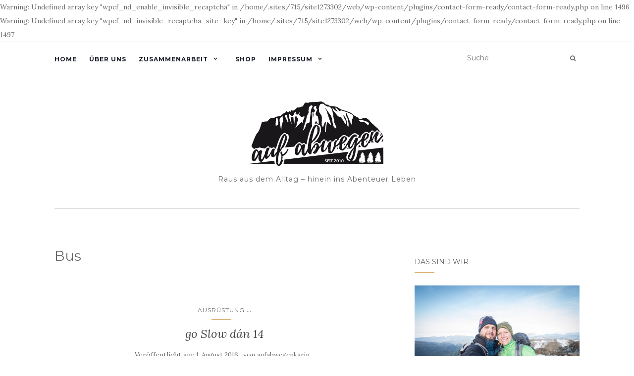

--- FILE ---
content_type: text/html; charset=UTF-8
request_url: http://www.aufabwegen.at/category/bus/page/2/
body_size: 74858
content:
<!doctype html>
	<!--[if !IE]>
	<html class="no-js non-ie" lang="de"> <![endif]-->
	<!--[if IE 7 ]>
	<html class="no-js ie7" lang="de"> <![endif]-->
	<!--[if IE 8 ]>
	<html class="no-js ie8" lang="de"> <![endif]-->
	<!--[if IE 9 ]>
	<html class="no-js ie9" lang="de"> <![endif]-->
	<!--[if gt IE 9]><!-->
<html class="no-js" lang="de"> <!--<![endif]-->
<head>
<meta charset="UTF-8">
<meta name="viewport" content="width=device-width, initial-scale=1">
<link rel="profile" href="http://gmpg.org/xfn/11">
<link rel="pingback" href="http://www.aufabwegen.at/xmlrpc.php">

<title>Bus &#8211; Seite 2 &#8211; aufabwegen</title>
<meta name='robots' content='max-image-preview:large' />
<link rel='dns-prefetch' href='//fonts.googleapis.com' />
<link rel="alternate" type="application/rss+xml" title="aufabwegen &raquo; Feed" href="http://www.aufabwegen.at/feed/" />
<link rel="alternate" type="application/rss+xml" title="aufabwegen &raquo; Kommentar-Feed" href="http://www.aufabwegen.at/comments/feed/" />
<link rel="alternate" type="application/rss+xml" title="aufabwegen &raquo; Bus Kategorie-Feed" href="http://www.aufabwegen.at/category/bus/feed/" />
<style id='wp-img-auto-sizes-contain-inline-css' type='text/css'>
img:is([sizes=auto i],[sizes^="auto," i]){contain-intrinsic-size:3000px 1500px}
/*# sourceURL=wp-img-auto-sizes-contain-inline-css */
</style>
<style id='wp-emoji-styles-inline-css' type='text/css'>

	img.wp-smiley, img.emoji {
		display: inline !important;
		border: none !important;
		box-shadow: none !important;
		height: 1em !important;
		width: 1em !important;
		margin: 0 0.07em !important;
		vertical-align: -0.1em !important;
		background: none !important;
		padding: 0 !important;
	}
/*# sourceURL=wp-emoji-styles-inline-css */
</style>
<style id='wp-block-library-inline-css' type='text/css'>
:root{--wp-block-synced-color:#7a00df;--wp-block-synced-color--rgb:122,0,223;--wp-bound-block-color:var(--wp-block-synced-color);--wp-editor-canvas-background:#ddd;--wp-admin-theme-color:#007cba;--wp-admin-theme-color--rgb:0,124,186;--wp-admin-theme-color-darker-10:#006ba1;--wp-admin-theme-color-darker-10--rgb:0,107,160.5;--wp-admin-theme-color-darker-20:#005a87;--wp-admin-theme-color-darker-20--rgb:0,90,135;--wp-admin-border-width-focus:2px}@media (min-resolution:192dpi){:root{--wp-admin-border-width-focus:1.5px}}.wp-element-button{cursor:pointer}:root .has-very-light-gray-background-color{background-color:#eee}:root .has-very-dark-gray-background-color{background-color:#313131}:root .has-very-light-gray-color{color:#eee}:root .has-very-dark-gray-color{color:#313131}:root .has-vivid-green-cyan-to-vivid-cyan-blue-gradient-background{background:linear-gradient(135deg,#00d084,#0693e3)}:root .has-purple-crush-gradient-background{background:linear-gradient(135deg,#34e2e4,#4721fb 50%,#ab1dfe)}:root .has-hazy-dawn-gradient-background{background:linear-gradient(135deg,#faaca8,#dad0ec)}:root .has-subdued-olive-gradient-background{background:linear-gradient(135deg,#fafae1,#67a671)}:root .has-atomic-cream-gradient-background{background:linear-gradient(135deg,#fdd79a,#004a59)}:root .has-nightshade-gradient-background{background:linear-gradient(135deg,#330968,#31cdcf)}:root .has-midnight-gradient-background{background:linear-gradient(135deg,#020381,#2874fc)}:root{--wp--preset--font-size--normal:16px;--wp--preset--font-size--huge:42px}.has-regular-font-size{font-size:1em}.has-larger-font-size{font-size:2.625em}.has-normal-font-size{font-size:var(--wp--preset--font-size--normal)}.has-huge-font-size{font-size:var(--wp--preset--font-size--huge)}.has-text-align-center{text-align:center}.has-text-align-left{text-align:left}.has-text-align-right{text-align:right}.has-fit-text{white-space:nowrap!important}#end-resizable-editor-section{display:none}.aligncenter{clear:both}.items-justified-left{justify-content:flex-start}.items-justified-center{justify-content:center}.items-justified-right{justify-content:flex-end}.items-justified-space-between{justify-content:space-between}.screen-reader-text{border:0;clip-path:inset(50%);height:1px;margin:-1px;overflow:hidden;padding:0;position:absolute;width:1px;word-wrap:normal!important}.screen-reader-text:focus{background-color:#ddd;clip-path:none;color:#444;display:block;font-size:1em;height:auto;left:5px;line-height:normal;padding:15px 23px 14px;text-decoration:none;top:5px;width:auto;z-index:100000}html :where(.has-border-color){border-style:solid}html :where([style*=border-top-color]){border-top-style:solid}html :where([style*=border-right-color]){border-right-style:solid}html :where([style*=border-bottom-color]){border-bottom-style:solid}html :where([style*=border-left-color]){border-left-style:solid}html :where([style*=border-width]){border-style:solid}html :where([style*=border-top-width]){border-top-style:solid}html :where([style*=border-right-width]){border-right-style:solid}html :where([style*=border-bottom-width]){border-bottom-style:solid}html :where([style*=border-left-width]){border-left-style:solid}html :where(img[class*=wp-image-]){height:auto;max-width:100%}:where(figure){margin:0 0 1em}html :where(.is-position-sticky){--wp-admin--admin-bar--position-offset:var(--wp-admin--admin-bar--height,0px)}@media screen and (max-width:600px){html :where(.is-position-sticky){--wp-admin--admin-bar--position-offset:0px}}

/*# sourceURL=wp-block-library-inline-css */
</style><style id='global-styles-inline-css' type='text/css'>
:root{--wp--preset--aspect-ratio--square: 1;--wp--preset--aspect-ratio--4-3: 4/3;--wp--preset--aspect-ratio--3-4: 3/4;--wp--preset--aspect-ratio--3-2: 3/2;--wp--preset--aspect-ratio--2-3: 2/3;--wp--preset--aspect-ratio--16-9: 16/9;--wp--preset--aspect-ratio--9-16: 9/16;--wp--preset--color--black: #000000;--wp--preset--color--cyan-bluish-gray: #abb8c3;--wp--preset--color--white: #ffffff;--wp--preset--color--pale-pink: #f78da7;--wp--preset--color--vivid-red: #cf2e2e;--wp--preset--color--luminous-vivid-orange: #ff6900;--wp--preset--color--luminous-vivid-amber: #fcb900;--wp--preset--color--light-green-cyan: #7bdcb5;--wp--preset--color--vivid-green-cyan: #00d084;--wp--preset--color--pale-cyan-blue: #8ed1fc;--wp--preset--color--vivid-cyan-blue: #0693e3;--wp--preset--color--vivid-purple: #9b51e0;--wp--preset--gradient--vivid-cyan-blue-to-vivid-purple: linear-gradient(135deg,rgb(6,147,227) 0%,rgb(155,81,224) 100%);--wp--preset--gradient--light-green-cyan-to-vivid-green-cyan: linear-gradient(135deg,rgb(122,220,180) 0%,rgb(0,208,130) 100%);--wp--preset--gradient--luminous-vivid-amber-to-luminous-vivid-orange: linear-gradient(135deg,rgb(252,185,0) 0%,rgb(255,105,0) 100%);--wp--preset--gradient--luminous-vivid-orange-to-vivid-red: linear-gradient(135deg,rgb(255,105,0) 0%,rgb(207,46,46) 100%);--wp--preset--gradient--very-light-gray-to-cyan-bluish-gray: linear-gradient(135deg,rgb(238,238,238) 0%,rgb(169,184,195) 100%);--wp--preset--gradient--cool-to-warm-spectrum: linear-gradient(135deg,rgb(74,234,220) 0%,rgb(151,120,209) 20%,rgb(207,42,186) 40%,rgb(238,44,130) 60%,rgb(251,105,98) 80%,rgb(254,248,76) 100%);--wp--preset--gradient--blush-light-purple: linear-gradient(135deg,rgb(255,206,236) 0%,rgb(152,150,240) 100%);--wp--preset--gradient--blush-bordeaux: linear-gradient(135deg,rgb(254,205,165) 0%,rgb(254,45,45) 50%,rgb(107,0,62) 100%);--wp--preset--gradient--luminous-dusk: linear-gradient(135deg,rgb(255,203,112) 0%,rgb(199,81,192) 50%,rgb(65,88,208) 100%);--wp--preset--gradient--pale-ocean: linear-gradient(135deg,rgb(255,245,203) 0%,rgb(182,227,212) 50%,rgb(51,167,181) 100%);--wp--preset--gradient--electric-grass: linear-gradient(135deg,rgb(202,248,128) 0%,rgb(113,206,126) 100%);--wp--preset--gradient--midnight: linear-gradient(135deg,rgb(2,3,129) 0%,rgb(40,116,252) 100%);--wp--preset--font-size--small: 13px;--wp--preset--font-size--medium: 20px;--wp--preset--font-size--large: 36px;--wp--preset--font-size--x-large: 42px;--wp--preset--spacing--20: 0.44rem;--wp--preset--spacing--30: 0.67rem;--wp--preset--spacing--40: 1rem;--wp--preset--spacing--50: 1.5rem;--wp--preset--spacing--60: 2.25rem;--wp--preset--spacing--70: 3.38rem;--wp--preset--spacing--80: 5.06rem;--wp--preset--shadow--natural: 6px 6px 9px rgba(0, 0, 0, 0.2);--wp--preset--shadow--deep: 12px 12px 50px rgba(0, 0, 0, 0.4);--wp--preset--shadow--sharp: 6px 6px 0px rgba(0, 0, 0, 0.2);--wp--preset--shadow--outlined: 6px 6px 0px -3px rgb(255, 255, 255), 6px 6px rgb(0, 0, 0);--wp--preset--shadow--crisp: 6px 6px 0px rgb(0, 0, 0);}:where(.is-layout-flex){gap: 0.5em;}:where(.is-layout-grid){gap: 0.5em;}body .is-layout-flex{display: flex;}.is-layout-flex{flex-wrap: wrap;align-items: center;}.is-layout-flex > :is(*, div){margin: 0;}body .is-layout-grid{display: grid;}.is-layout-grid > :is(*, div){margin: 0;}:where(.wp-block-columns.is-layout-flex){gap: 2em;}:where(.wp-block-columns.is-layout-grid){gap: 2em;}:where(.wp-block-post-template.is-layout-flex){gap: 1.25em;}:where(.wp-block-post-template.is-layout-grid){gap: 1.25em;}.has-black-color{color: var(--wp--preset--color--black) !important;}.has-cyan-bluish-gray-color{color: var(--wp--preset--color--cyan-bluish-gray) !important;}.has-white-color{color: var(--wp--preset--color--white) !important;}.has-pale-pink-color{color: var(--wp--preset--color--pale-pink) !important;}.has-vivid-red-color{color: var(--wp--preset--color--vivid-red) !important;}.has-luminous-vivid-orange-color{color: var(--wp--preset--color--luminous-vivid-orange) !important;}.has-luminous-vivid-amber-color{color: var(--wp--preset--color--luminous-vivid-amber) !important;}.has-light-green-cyan-color{color: var(--wp--preset--color--light-green-cyan) !important;}.has-vivid-green-cyan-color{color: var(--wp--preset--color--vivid-green-cyan) !important;}.has-pale-cyan-blue-color{color: var(--wp--preset--color--pale-cyan-blue) !important;}.has-vivid-cyan-blue-color{color: var(--wp--preset--color--vivid-cyan-blue) !important;}.has-vivid-purple-color{color: var(--wp--preset--color--vivid-purple) !important;}.has-black-background-color{background-color: var(--wp--preset--color--black) !important;}.has-cyan-bluish-gray-background-color{background-color: var(--wp--preset--color--cyan-bluish-gray) !important;}.has-white-background-color{background-color: var(--wp--preset--color--white) !important;}.has-pale-pink-background-color{background-color: var(--wp--preset--color--pale-pink) !important;}.has-vivid-red-background-color{background-color: var(--wp--preset--color--vivid-red) !important;}.has-luminous-vivid-orange-background-color{background-color: var(--wp--preset--color--luminous-vivid-orange) !important;}.has-luminous-vivid-amber-background-color{background-color: var(--wp--preset--color--luminous-vivid-amber) !important;}.has-light-green-cyan-background-color{background-color: var(--wp--preset--color--light-green-cyan) !important;}.has-vivid-green-cyan-background-color{background-color: var(--wp--preset--color--vivid-green-cyan) !important;}.has-pale-cyan-blue-background-color{background-color: var(--wp--preset--color--pale-cyan-blue) !important;}.has-vivid-cyan-blue-background-color{background-color: var(--wp--preset--color--vivid-cyan-blue) !important;}.has-vivid-purple-background-color{background-color: var(--wp--preset--color--vivid-purple) !important;}.has-black-border-color{border-color: var(--wp--preset--color--black) !important;}.has-cyan-bluish-gray-border-color{border-color: var(--wp--preset--color--cyan-bluish-gray) !important;}.has-white-border-color{border-color: var(--wp--preset--color--white) !important;}.has-pale-pink-border-color{border-color: var(--wp--preset--color--pale-pink) !important;}.has-vivid-red-border-color{border-color: var(--wp--preset--color--vivid-red) !important;}.has-luminous-vivid-orange-border-color{border-color: var(--wp--preset--color--luminous-vivid-orange) !important;}.has-luminous-vivid-amber-border-color{border-color: var(--wp--preset--color--luminous-vivid-amber) !important;}.has-light-green-cyan-border-color{border-color: var(--wp--preset--color--light-green-cyan) !important;}.has-vivid-green-cyan-border-color{border-color: var(--wp--preset--color--vivid-green-cyan) !important;}.has-pale-cyan-blue-border-color{border-color: var(--wp--preset--color--pale-cyan-blue) !important;}.has-vivid-cyan-blue-border-color{border-color: var(--wp--preset--color--vivid-cyan-blue) !important;}.has-vivid-purple-border-color{border-color: var(--wp--preset--color--vivid-purple) !important;}.has-vivid-cyan-blue-to-vivid-purple-gradient-background{background: var(--wp--preset--gradient--vivid-cyan-blue-to-vivid-purple) !important;}.has-light-green-cyan-to-vivid-green-cyan-gradient-background{background: var(--wp--preset--gradient--light-green-cyan-to-vivid-green-cyan) !important;}.has-luminous-vivid-amber-to-luminous-vivid-orange-gradient-background{background: var(--wp--preset--gradient--luminous-vivid-amber-to-luminous-vivid-orange) !important;}.has-luminous-vivid-orange-to-vivid-red-gradient-background{background: var(--wp--preset--gradient--luminous-vivid-orange-to-vivid-red) !important;}.has-very-light-gray-to-cyan-bluish-gray-gradient-background{background: var(--wp--preset--gradient--very-light-gray-to-cyan-bluish-gray) !important;}.has-cool-to-warm-spectrum-gradient-background{background: var(--wp--preset--gradient--cool-to-warm-spectrum) !important;}.has-blush-light-purple-gradient-background{background: var(--wp--preset--gradient--blush-light-purple) !important;}.has-blush-bordeaux-gradient-background{background: var(--wp--preset--gradient--blush-bordeaux) !important;}.has-luminous-dusk-gradient-background{background: var(--wp--preset--gradient--luminous-dusk) !important;}.has-pale-ocean-gradient-background{background: var(--wp--preset--gradient--pale-ocean) !important;}.has-electric-grass-gradient-background{background: var(--wp--preset--gradient--electric-grass) !important;}.has-midnight-gradient-background{background: var(--wp--preset--gradient--midnight) !important;}.has-small-font-size{font-size: var(--wp--preset--font-size--small) !important;}.has-medium-font-size{font-size: var(--wp--preset--font-size--medium) !important;}.has-large-font-size{font-size: var(--wp--preset--font-size--large) !important;}.has-x-large-font-size{font-size: var(--wp--preset--font-size--x-large) !important;}
/*# sourceURL=global-styles-inline-css */
</style>

<style id='classic-theme-styles-inline-css' type='text/css'>
/*! This file is auto-generated */
.wp-block-button__link{color:#fff;background-color:#32373c;border-radius:9999px;box-shadow:none;text-decoration:none;padding:calc(.667em + 2px) calc(1.333em + 2px);font-size:1.125em}.wp-block-file__button{background:#32373c;color:#fff;text-decoration:none}
/*# sourceURL=/wp-includes/css/classic-themes.min.css */
</style>
<link rel='stylesheet' id='foobox-free-min-css' href='http://www.aufabwegen.at/wp-content/plugins/foobox-image-lightbox/free/css/foobox.free.min.css?ver=2.7.16' type='text/css' media='all' />
<link rel='stylesheet' id='flowplayer-css-css' href='http://www.aufabwegen.at/wp-content/plugins/flowplayer6-video-player/lib/skin/skin.css?ver=6.9' type='text/css' media='all' />
<link rel='stylesheet' id='woocommerce-layout-css' href='http://www.aufabwegen.at/wp-content/plugins/woocommerce/assets/css/woocommerce-layout.css?ver=4.8.0' type='text/css' media='all' />
<link rel='stylesheet' id='woocommerce-smallscreen-css' href='http://www.aufabwegen.at/wp-content/plugins/woocommerce/assets/css/woocommerce-smallscreen.css?ver=4.8.0' type='text/css' media='only screen and (max-width: 768px)' />
<link rel='stylesheet' id='woocommerce-general-css' href='http://www.aufabwegen.at/wp-content/plugins/woocommerce/assets/css/woocommerce.css?ver=4.8.0' type='text/css' media='all' />
<style id='woocommerce-inline-inline-css' type='text/css'>
.woocommerce form .form-row .required { visibility: visible; }
/*# sourceURL=woocommerce-inline-inline-css */
</style>
<link rel='stylesheet' id='wc-gateway-ppec-frontend-css' href='http://www.aufabwegen.at/wp-content/plugins/woocommerce-gateway-paypal-express-checkout/assets/css/wc-gateway-ppec-frontend.css?ver=2.1.1' type='text/css' media='all' />
<link rel='stylesheet' id='activello-bootstrap-css' href='http://www.aufabwegen.at/wp-content/themes/activello/assets/css/bootstrap.min.css?ver=6.9' type='text/css' media='all' />
<link rel='stylesheet' id='activello-icons-css' href='http://www.aufabwegen.at/wp-content/themes/activello/assets/css/font-awesome.min.css?ver=6.9' type='text/css' media='all' />
<link crossorigin="anonymous" rel='stylesheet' id='activello-fonts-css' href='//fonts.googleapis.com/css?family=Lora%3A400%2C400italic%2C700%2C700italic%7CMontserrat%3A400%2C700%7CMaven+Pro%3A400%2C700&#038;ver=6.9' type='text/css' media='all' />
<link rel='stylesheet' id='activello-style-css' href='http://www.aufabwegen.at/wp-content/themes/activello/style.css?ver=6.9' type='text/css' media='all' />
<script type="text/javascript" src="http://www.aufabwegen.at/wp-includes/js/jquery/jquery.min.js?ver=3.7.1" id="jquery-core-js"></script>
<script type="text/javascript" src="http://www.aufabwegen.at/wp-includes/js/jquery/jquery-migrate.min.js?ver=3.4.1" id="jquery-migrate-js"></script>
<script type="text/javascript" src="http://www.aufabwegen.at/wp-content/plugins/flowplayer6-video-player/lib/flowplayer.min.js?ver=6.9" id="flowplayer-js-js"></script>
<script type="text/javascript" src="http://www.aufabwegen.at/wp-content/themes/activello/assets/js/vendor/modernizr.min.js?ver=6.9" id="activello-modernizr-js"></script>
<script type="text/javascript" src="http://www.aufabwegen.at/wp-content/themes/activello/assets/js/vendor/bootstrap.min.js?ver=6.9" id="activello-bootstrapjs-js"></script>
<script type="text/javascript" src="http://www.aufabwegen.at/wp-content/themes/activello/assets/js/functions.min.js?ver=6.9" id="activello-functions-js"></script>
<script type="text/javascript" id="foobox-free-min-js-before">
/* <![CDATA[ */
/* Run FooBox FREE (v2.7.16) */
var FOOBOX = window.FOOBOX = {
	ready: true,
	disableOthers: false,
	o: {wordpress: { enabled: true }, fitToScreen:true, countMessage:'image %index of %total', excludes:'.fbx-link,.nofoobox,.nolightbox,a[href*="pinterest.com/pin/create/button/"]', affiliate : { enabled: false }, error: "Could not load the item"},
	selectors: [
		".foogallery-container.foogallery-lightbox-foobox", ".foogallery-container.foogallery-lightbox-foobox-free", ".gallery", ".wp-block-gallery", ".wp-caption", ".wp-block-image", "a:has(img[class*=wp-image-])", ".post a:has(img[class*=wp-image-])", ".foobox"
	],
	pre: function( $ ){
		// Custom JavaScript (Pre)
		
	},
	post: function( $ ){
		// Custom JavaScript (Post)
		
		// Custom Captions Code
		
	},
	custom: function( $ ){
		// Custom Extra JS
		
	}
};
//# sourceURL=foobox-free-min-js-before
/* ]]> */
</script>
<script type="text/javascript" src="http://www.aufabwegen.at/wp-content/plugins/foobox-image-lightbox/free/js/foobox.free.min.js?ver=2.7.16" id="foobox-free-min-js"></script>
<link rel="EditURI" type="application/rsd+xml" title="RSD" href="http://www.aufabwegen.at/xmlrpc.php?rsd" />
<meta name="generator" content="WordPress 6.9" />
<meta name="generator" content="WooCommerce 4.8.0" />

Warning: Undefined array key "wpcf_nd_enable_invisible_recaptcha" in /home/.sites/715/site1273302/web/wp-content/plugins/contact-form-ready/contact-form-ready.php on line 1496

Warning: Undefined array key "wpcf_nd_invisible_recaptcha_site_key" in /home/.sites/715/site1273302/web/wp-content/plugins/contact-form-ready/contact-form-ready.php on line 1497
<!-- This content is generated with the Flowplayer Video Player plugin --><script>flowplayer.conf.embed = false;flowplayer.conf.keyboard = false;</script><!-- Flowplayer Video Player plugin --><style type="text/css">a:hover, a:focus, article.post .post-categories a:hover, article.post .post-categories a:focus, .entry-title a:hover, .entry-title a:focus, .entry-meta a:hover, .entry-meta a:focus, .entry-footer a:hover, .entry-footer a:focus, .read-more a:hover, .read-more a:focus, .social-icons a:hover, .social-icons a:focus, .flex-caption .post-categories a:hover, .flex-caption .post-categories a:focus, .flex-caption .read-more a:hover, .flex-caption .read-more a:focus, .flex-caption h2:hover, .flex-caption h2:focus-within, .comment-meta.commentmetadata a:hover, .comment-meta.commentmetadata a:focus, .post-inner-content .cat-item a:hover, .post-inner-content .cat-item a:focus, .navbar-default .navbar-nav > .active > a, .navbar-default .navbar-nav > .active > a:hover, .navbar-default .navbar-nav > .active > a:focus, .navbar-default .navbar-nav > li > a:hover, .navbar-default .navbar-nav > li > a:focus, .navbar-default .navbar-nav > .open > a, .navbar-default .navbar-nav > .open > a:hover, blockquote:before, .navbar-default .navbar-nav > .open > a:focus, .cat-title a, .single .entry-content a, .site-info a:hover, .site-info a:focus {color:#ddb67c}article.post .post-categories:after, .post-inner-content .cat-item:after, #secondary .widget-title:after, .dropdown-menu>.active>a, .dropdown-menu>.active>a:hover, .dropdown-menu>.active>a:focus {background:#ddb67c}.label-default[href]:hover, .label-default[href]:focus, .btn-default:hover, .btn-default:focus, .btn-default:active, .btn-default.active, #image-navigation .nav-previous a:hover, #image-navigation .nav-previous a:focus, #image-navigation .nav-next a:hover, #image-navigation .nav-next a:focus, .woocommerce #respond input#submit:hover, .woocommerce #respond input#submit:focus, .woocommerce a.button:hover, .woocommerce a.button:focus, .woocommerce button.button:hover, .woocommerce button.button:focus, .woocommerce input.button:hover, .woocommerce input.button:focus, .woocommerce #respond input#submit.alt:hover, .woocommerce #respond input#submit.alt:focus, .woocommerce a.button.alt:hover, .woocommerce a.button.alt:focus, .woocommerce button.button.alt:hover, .woocommerce button.button.alt:focus, .woocommerce input.button.alt:hover, .woocommerce input.button.alt:focus, .input-group-btn:last-child>.btn:hover, .input-group-btn:last-child>.btn:focus, .scroll-to-top:hover, .scroll-to-top:focus, button, html input[type=button]:hover, html input[type=button]:focus, input[type=reset]:hover, input[type=reset]:focus, .comment-list li .comment-body:after, .page-links a:hover span, .page-links a:focus span, .page-links span, input[type=submit]:hover, input[type=submit]:focus, .comment-form #submit:hover, .comment-form #submit:focus, .tagcloud a:hover, .tagcloud a:focus, .single .entry-content a:hover, .single .entry-content a:focus, .navbar-default .navbar-nav .open .dropdown-menu > li > a:hover, .dropdown-menu> li> a:hover, .dropdown-menu> li> a:focus, .navbar-default .navbar-nav .open .dropdown-menu > li > a:focus {background-color:#ddb67c; }input[type="text"]:focus, input[type="email"]:focus, input[type="tel"]:focus, input[type="url"]:focus, input[type="password"]:focus, input[type="search"]:focus, textarea:focus { outline-color: #ddb67c; }</style>	<style type="text/css">
		#social li{
			display: inline-block;
		}
		#social li,
		#social ul {
			border: 0!important;
			list-style: none;
			padding-left: 0;
			text-align: center;
		}
		#social li a[href*="twitter.com"] .fa:before,
		.fa-twitter:before {
			content: "\f099"
		}
		#social li a[href*="facebook.com"] .fa:before,
		.fa-facebook-f:before,
		.fa-facebook:before {
			content: "\f09a"
		}
		#social li a[href*="github.com"] .fa:before,
		.fa-github:before {
			content: "\f09b"
		}
		#social li a[href*="/feed"] .fa:before,
		.fa-rss:before {
			content: "\f09e"
		}
		#social li a[href*="pinterest.com"] .fa:before,
		.fa-pinterest:before {
			content: "\f0d2"
		}
		#social li a[href*="plus.google.com"] .fa:before,
		.fa-google-plus:before {
			content: "\f0d5"
		}
		#social li a[href*="linkedin.com"] .fa:before,
		.fa-linkedin:before {
			content: "\f0e1"
		}
		#social li a[href*="youtube.com"] .fa:before,
		.fa-youtube:before {
			content: "\f167"
		}
		#social li a[href*="instagram.com"] .fa:before,
		.fa-instagram:before {
			content: "\f16d"
		}
		#social li a[href*="flickr.com"] .fa:before,
		.fa-flickr:before {
			content: "\f16e"
		}
		#social li a[href*="tumblr.com"] .fa:before,
		.fa-tumblr:before {
			content: "\f173"
		}
		#social li a[href*="dribbble.com"] .fa:before,
		.fa-dribbble:before {
			content: "\f17d"
		}
		#social li a[href*="skype.com"] .fa:before,
		.fa-skype:before {
			content: "\f17e"
		}
		#social li a[href*="foursquare.com"] .fa:before,
		.fa-foursquare:before {
			content: "\f180"
		}
		#social li a[href*="vimeo.com"] .fa:before,
		.fa-vimeo-square:before {
			content: "\f194"
		}
		#social li a[href*="weheartit.com"] .fa:before,
		.fa-heart:before {
			content: "\f004"
		}
		#social li a[href*="spotify.com"] .fa:before,
		.fa-spotify:before {
			content: "\f1bc"
		}
		#social li a[href*="soundcloud.com"] .fa:before,
		.fa-soundcloud:before {
			content: "\f1be"
		}
	</style>	<noscript><style>.woocommerce-product-gallery{ opacity: 1 !important; }</style></noscript>
	<script type="text/javascript" src="http://www.aufabwegen.at/wp-content/plugins/si-captcha-for-wordpress/captcha/si_captcha.js?ver=1768889636"></script>
<!-- begin SI CAPTCHA Anti-Spam - login/register form style -->
<style type="text/css">
.si_captcha_small { width:175px; height:45px; padding-top:10px; padding-bottom:10px; }
.si_captcha_large { width:250px; height:60px; padding-top:10px; padding-bottom:10px; }
img#si_image_com { border-style:none; margin:0; padding-right:5px; float:left; }
img#si_image_reg { border-style:none; margin:0; padding-right:5px; float:left; }
img#si_image_log { border-style:none; margin:0; padding-right:5px; float:left; }
img#si_image_side_login { border-style:none; margin:0; padding-right:5px; float:left; }
img#si_image_checkout { border-style:none; margin:0; padding-right:5px; float:left; }
img#si_image_jetpack { border-style:none; margin:0; padding-right:5px; float:left; }
img#si_image_bbpress_topic { border-style:none; margin:0; padding-right:5px; float:left; }
.si_captcha_refresh { border-style:none; margin:0; vertical-align:bottom; }
div#si_captcha_input { display:block; padding-top:15px; padding-bottom:5px; }
label#si_captcha_code_label { margin:0; }
input#si_captcha_code_input { width:65px; }
p#si_captcha_code_p { clear: left; padding-top:10px; }
.si-captcha-jetpack-error { color:#DC3232; }
</style>
<!-- end SI CAPTCHA Anti-Spam - login/register form style -->
<!-- Es ist keine amphtml-Version verfügbar für diese URL. --><link rel="icon" href="http://www.aufabwegen.at/wp-content/uploads/2017/02/Logo_aufabwegen_facebook-150x150.jpg" sizes="32x32" />
<link rel="icon" href="http://www.aufabwegen.at/wp-content/uploads/2017/02/Logo_aufabwegen_facebook-300x300.jpg" sizes="192x192" />
<link rel="apple-touch-icon" href="http://www.aufabwegen.at/wp-content/uploads/2017/02/Logo_aufabwegen_facebook-300x300.jpg" />
<meta name="msapplication-TileImage" content="http://www.aufabwegen.at/wp-content/uploads/2017/02/Logo_aufabwegen_facebook-300x300.jpg" />

<link rel='stylesheet' id='cfr-jquery-ui-css' href='//code.jquery.com/ui/1.12.1/themes/base/jquery-ui.css?ver=6.9' type='text/css' media='all' />
</head>

<body class="archive paged category category-bus category-17 wp-custom-logo paged-2 category-paged-2 wp-theme-activello theme-activello woocommerce-no-js group-blog has-sidebar-right">
<div id="page" class="hfeed site">

	<header id="masthead" class="site-header" role="banner">
		<nav class="navbar navbar-default" role="navigation">
			<div class="container">
				<div class="row">
					<div class="site-navigation-inner col-sm-12">
						<div class="navbar-header">
							<button type="button" class="btn navbar-toggle" data-toggle="collapse" data-target=".navbar-ex1-collapse">
								<span class="sr-only">Navigation ein-/ausschalten</span>
								<span class="icon-bar"></span>
								<span class="icon-bar"></span>
								<span class="icon-bar"></span>
							</button>
						</div>
						<div class="collapse navbar-collapse navbar-ex1-collapse"><ul id="menu-aufabwegen" class="nav navbar-nav"><li id="menu-item-2877" class="menu-item menu-item-type-custom menu-item-object-custom menu-item-home menu-item-2877"><a title="Home" href="http://www.aufabwegen.at">Home</a></li>
<li id="menu-item-2870" class="menu-item menu-item-type-post_type menu-item-object-page menu-item-2870"><a title="Über uns" href="http://www.aufabwegen.at/ueber-uns/">Über uns</a></li>
<li id="menu-item-4470" class="menu-item menu-item-type-custom menu-item-object-custom menu-item-has-children menu-item-4470"><a title="Zusammenarbeit">Zusammenarbeit </a><span class="activello-dropdown"></span>
<ul role="menu" class=" dropdown-menu">
	<li id="menu-item-4459" class="menu-item menu-item-type-post_type menu-item-object-page menu-item-4459"><a title="Partner" href="http://www.aufabwegen.at/partner/">Partner</a></li>
	<li id="menu-item-4463" class="menu-item menu-item-type-post_type menu-item-object-page menu-item-4463"><a title="let´s work together" href="http://www.aufabwegen.at/lets-work-together/">let´s work together</a></li>
	<li id="menu-item-2871" class="menu-item menu-item-type-post_type menu-item-object-page menu-item-2871"><a title="Kontakt" href="http://www.aufabwegen.at/kontakt/">Kontakt</a></li>
</ul>
</li>
<li id="menu-item-5234" class="menu-item menu-item-type-post_type menu-item-object-page menu-item-5234"><a title="Shop" href="http://www.aufabwegen.at/shop/">Shop</a></li>
<li id="menu-item-4064" class="menu-item menu-item-type-post_type menu-item-object-page menu-item-has-children menu-item-4064"><a title="Impressum" href="http://www.aufabwegen.at/impressum/">Impressum </a><span class="activello-dropdown"></span>
<ul role="menu" class=" dropdown-menu">
	<li id="menu-item-5059" class="menu-item menu-item-type-post_type menu-item-object-page menu-item-privacy-policy menu-item-5059"><a title="Datenschutzerklärung" href="http://www.aufabwegen.at/datenschutzerklaerung/">Datenschutzerklärung</a></li>
</ul>
</li>
</ul></div>
						<div class="nav-search"><form action="http://www.aufabwegen.at/" method="get"><input type="text" name="s" value="" placeholder="Suche"><button type="submit" class="header-search-icon" name="submit" id="searchsubmit" value="Suche"><i class="fa fa-search"></i></button></form>							
						</div>
					</div>
				</div>
			</div>
		</nav><!-- .site-navigation -->

		
		<div class="container">
			<div id="logo">
				<span class="site-name">
									<a href="http://www.aufabwegen.at/" class="custom-logo-link" rel="home"><img width="271" height="133" src="http://www.aufabwegen.at/wp-content/uploads/2017/02/Logo_aufabwegen_Wasserzeichen.png" class="custom-logo" alt="aufabwegen" decoding="async" /></a>
									</span><!-- end of .site-name -->

									<div class="tagline">Raus aus dem Alltag &#8211; hinein ins Abenteuer Leben</div>
							</div><!-- end of #logo -->

						<div id="line"></div>
					</div>

	</header><!-- #masthead -->


	<div id="content" class="site-content">

		<div class="top-section">
					</div>

		<div class="container main-content-area">

									
			<div class="row">
				<div class="main-content-inner col-sm-12 col-md-8 side-right">

	<section id="primary" class="content-area">
		<main id="main" class="site-main" role="main">

		
			<header class="page-header">
				<h1 class="page-title">
					Bus				</h1>
							</header><!-- .page-header -->

						
				
<article id="post-2089" class="post-2089 post type-post status-publish format-standard has-post-thumbnail hentry category-ausruestung category-bike category-bus category-lifestyle">
	<div class="blog-item-wrap">
		<div class="post-inner-content">
			<header class="entry-header page-header">
				<div class="activello-categories"><ul class="single-category">	<li class="cat-item cat-item-14"><a href="http://www.aufabwegen.at/category/ausruestung/">Ausrüstung</a>
</li>
<li class="show-more-categories">...<ul class="subcategories">	<li class="cat-item cat-item-15"><a href="http://www.aufabwegen.at/category/bike/">Bike</a>
</li>
	<li class="cat-item cat-item-17 current-cat"><a aria-current="page" href="http://www.aufabwegen.at/category/bus/">Bus</a>
</li>
	<li class="cat-item cat-item-19"><a href="http://www.aufabwegen.at/category/lifestyle/">Lifestyle</a>
</li>
</ul><li></ul></div>				<h2 class="entry-title"><a href="http://www.aufabwegen.at/go-slow-dan-14/" rel="bookmark">go Slow dán 14</a></h2>

								<div class="entry-meta">
					<span class="posted-on">Ver&ouml;ffentlicht am: <a href="http://www.aufabwegen.at/go-slow-dan-14/" rel="bookmark"><time class="entry-date published" datetime="2016-08-01T21:04:34+02:00">1. August 2016</time><time class="updated" datetime="2017-02-12T19:09:09+01:00">12. Februar 2017</time></a></span>von <span class="author vcard"><a class="url fn n" href="http://www.aufabwegen.at/author/aufabwegenkarin/">aufabwegenkarin</a></span>
					
				</div><!-- .entry-meta -->
							</header><!-- .entry-header -->

			<a href="http://www.aufabwegen.at/go-slow-dan-14/" title="go Slow dán 14" >
				<img width="503" height="335" src="http://www.aufabwegen.at/wp-content/uploads/2016/08/dsf1927.jpg" class="single-featured wp-post-image" alt="" decoding="async" fetchpriority="high" srcset="http://www.aufabwegen.at/wp-content/uploads/2016/08/dsf1927.jpg 1800w, http://www.aufabwegen.at/wp-content/uploads/2016/08/dsf1927-300x200.jpg 300w, http://www.aufabwegen.at/wp-content/uploads/2016/08/dsf1927-768x512.jpg 768w, http://www.aufabwegen.at/wp-content/uploads/2016/08/dsf1927-1024x683.jpg 1024w, http://www.aufabwegen.at/wp-content/uploads/2016/08/dsf1927-330x220.jpg 330w" sizes="(max-width: 503px) 100vw, 503px" />			</a>

						<div class="entry-content">

				<p>Ein zauberhaftes Gipfelglühen entschädigte für den heute großteils wolkenverhangenen und regnerischen Tag. Wenn sich die Sonne dann doch noch kurz durch das Grau durchquetscht und die altvorderen Berge zum Strahlen bringt, ist das einfach sagenhaft.</p>

				
								<div class="read-more">
					<a href="http://www.aufabwegen.at/go-slow-dan-14/" title="go Slow dán 14">Weiterlesen</a>
				</div>
				
									<div class="entry-footer">
						<span class="comments-link"><a href="http://www.aufabwegen.at/go-slow-dan-14/#respond">Noch keine Kommentare</a></span>
					</div><!-- .entry-footer -->
							</div><!-- .entry-content -->
					</div>
	</div>
</article><!-- #post-## -->

			
				
<article id="post-2073" class="post-2073 post type-post status-publish format-standard has-post-thumbnail hentry category-bike category-bus category-lifestyle category-reisen">
	<div class="blog-item-wrap">
		<div class="post-inner-content">
			<header class="entry-header page-header">
				<div class="activello-categories"><ul class="single-category">	<li class="cat-item cat-item-15"><a href="http://www.aufabwegen.at/category/bike/">Bike</a>
</li>
<li class="show-more-categories">...<ul class="subcategories">	<li class="cat-item cat-item-17 current-cat"><a aria-current="page" href="http://www.aufabwegen.at/category/bus/">Bus</a>
</li>
	<li class="cat-item cat-item-19"><a href="http://www.aufabwegen.at/category/lifestyle/">Lifestyle</a>
</li>
	<li class="cat-item cat-item-21"><a href="http://www.aufabwegen.at/category/reisen/">Reisen</a>
</li>
</ul><li></ul></div>				<h2 class="entry-title"><a href="http://www.aufabwegen.at/go-slow-dan-1213/" rel="bookmark">go Slow dán 12/13</a></h2>

								<div class="entry-meta">
					<span class="posted-on">Ver&ouml;ffentlicht am: <a href="http://www.aufabwegen.at/go-slow-dan-1213/" rel="bookmark"><time class="entry-date published" datetime="2016-07-31T20:05:00+02:00">31. Juli 2016</time><time class="updated" datetime="2017-02-12T19:09:39+01:00">12. Februar 2017</time></a></span>von <span class="author vcard"><a class="url fn n" href="http://www.aufabwegen.at/author/aufabwegenkarin/">aufabwegenkarin</a></span>
					
				</div><!-- .entry-meta -->
							</header><!-- .entry-header -->

			<a href="http://www.aufabwegen.at/go-slow-dan-1213/" title="go Slow dán 12/13" >
				<img width="503" height="335" src="http://www.aufabwegen.at/wp-content/uploads/2016/07/dsf1820.jpg" class="single-featured wp-post-image" alt="" decoding="async" srcset="http://www.aufabwegen.at/wp-content/uploads/2016/07/dsf1820.jpg 1800w, http://www.aufabwegen.at/wp-content/uploads/2016/07/dsf1820-300x200.jpg 300w, http://www.aufabwegen.at/wp-content/uploads/2016/07/dsf1820-768x512.jpg 768w, http://www.aufabwegen.at/wp-content/uploads/2016/07/dsf1820-1024x683.jpg 1024w, http://www.aufabwegen.at/wp-content/uploads/2016/07/dsf1820-330x220.jpg 330w" sizes="(max-width: 503px) 100vw, 503px" />			</a>

						<div class="entry-content">

				<p>Manchmal sind Pläne da, um verworfen zu werden. So spielt eben das Leben, auch in unserem Fall. Wir folgen nun seit mehr als zehn Tagen dem Lauf der Soca Richtung Süden. Nach Kobarid war unser nächster Halt Tolmin. Hier mussten wir feststellen, dass wir nicht Richtig sind. Nicht in diese Gegend passen. Das Wilde der [&hellip;]</p>

				
								<div class="read-more">
					<a href="http://www.aufabwegen.at/go-slow-dan-1213/" title="go Slow dán 12/13">Weiterlesen</a>
				</div>
				
									<div class="entry-footer">
						<span class="comments-link"><a href="http://www.aufabwegen.at/go-slow-dan-1213/#respond">Noch keine Kommentare</a></span>
					</div><!-- .entry-footer -->
							</div><!-- .entry-content -->
					</div>
	</div>
</article><!-- #post-## -->

			
				
<article id="post-2019" class="post-2019 post type-post status-publish format-standard has-post-thumbnail hentry category-bike category-bus category-lifestyle category-zu-fus">
	<div class="blog-item-wrap">
		<div class="post-inner-content">
			<header class="entry-header page-header">
				<div class="activello-categories"><ul class="single-category">	<li class="cat-item cat-item-15"><a href="http://www.aufabwegen.at/category/bike/">Bike</a>
</li>
<li class="show-more-categories">...<ul class="subcategories">	<li class="cat-item cat-item-17 current-cat"><a aria-current="page" href="http://www.aufabwegen.at/category/bus/">Bus</a>
</li>
	<li class="cat-item cat-item-19"><a href="http://www.aufabwegen.at/category/lifestyle/">Lifestyle</a>
</li>
	<li class="cat-item cat-item-22"><a href="http://www.aufabwegen.at/category/zu-fus/">Zu Fuß</a>
</li>
</ul><li></ul></div>				<h2 class="entry-title"><a href="http://www.aufabwegen.at/go-slow-dan-10/" rel="bookmark">go Slow dán 10</a></h2>

								<div class="entry-meta">
					<span class="posted-on">Ver&ouml;ffentlicht am: <a href="http://www.aufabwegen.at/go-slow-dan-10/" rel="bookmark"><time class="entry-date published" datetime="2016-07-28T20:26:32+02:00">28. Juli 2016</time><time class="updated" datetime="2017-02-12T19:10:12+01:00">12. Februar 2017</time></a></span>von <span class="author vcard"><a class="url fn n" href="http://www.aufabwegen.at/author/aufabwegenkarin/">aufabwegenkarin</a></span>
					
				</div><!-- .entry-meta -->
							</header><!-- .entry-header -->

			<a href="http://www.aufabwegen.at/go-slow-dan-10/" title="go Slow dán 10" >
				<img width="503" height="335" src="http://www.aufabwegen.at/wp-content/uploads/2016/07/dsf1746.jpg" class="single-featured wp-post-image" alt="" decoding="async" srcset="http://www.aufabwegen.at/wp-content/uploads/2016/07/dsf1746.jpg 1800w, http://www.aufabwegen.at/wp-content/uploads/2016/07/dsf1746-300x200.jpg 300w, http://www.aufabwegen.at/wp-content/uploads/2016/07/dsf1746-768x512.jpg 768w, http://www.aufabwegen.at/wp-content/uploads/2016/07/dsf1746-1024x683.jpg 1024w, http://www.aufabwegen.at/wp-content/uploads/2016/07/dsf1746-330x220.jpg 330w" sizes="(max-width: 503px) 100vw, 503px" />			</a>

						<div class="entry-content">

				<p>Die Gegend hier ist geprägt von Krieg, weshalb wir auch nach dem gestrigen verregneten Ruhetag, den heutigen regnerischen Tag nutzten, um uns auf den Kobariska Zgodov. Pot = historischer Wanderweg rund um Kobarid, zu machen.</p>

				
								<div class="read-more">
					<a href="http://www.aufabwegen.at/go-slow-dan-10/" title="go Slow dán 10">Weiterlesen</a>
				</div>
				
									<div class="entry-footer">
						<span class="comments-link"><a href="http://www.aufabwegen.at/go-slow-dan-10/#respond">Noch keine Kommentare</a></span>
					</div><!-- .entry-footer -->
							</div><!-- .entry-content -->
					</div>
	</div>
</article><!-- #post-## -->

			
				
<article id="post-2003" class="post-2003 post type-post status-publish format-standard has-post-thumbnail hentry category-bus category-lifestyle">
	<div class="blog-item-wrap">
		<div class="post-inner-content">
			<header class="entry-header page-header">
				<div class="activello-categories"><ul class="single-category">	<li class="cat-item cat-item-17 current-cat"><a aria-current="page" href="http://www.aufabwegen.at/category/bus/">Bus</a>
</li>
<li class="show-more-categories">...<ul class="subcategories">	<li class="cat-item cat-item-19"><a href="http://www.aufabwegen.at/category/lifestyle/">Lifestyle</a>
</li>
</ul><li></ul></div>				<h2 class="entry-title"><a href="http://www.aufabwegen.at/go-slow-dan-9/" rel="bookmark">go Slow dán 9</a></h2>

								<div class="entry-meta">
					<span class="posted-on">Ver&ouml;ffentlicht am: <a href="http://www.aufabwegen.at/go-slow-dan-9/" rel="bookmark"><time class="entry-date published" datetime="2016-07-28T20:14:50+02:00">28. Juli 2016</time><time class="updated" datetime="2017-02-12T19:10:29+01:00">12. Februar 2017</time></a></span>von <span class="author vcard"><a class="url fn n" href="http://www.aufabwegen.at/author/aufabwegenkarin/">aufabwegenkarin</a></span>
					
				</div><!-- .entry-meta -->
							</header><!-- .entry-header -->

			<a href="http://www.aufabwegen.at/go-slow-dan-9/" title="go Slow dán 9" >
				<img width="503" height="335" src="http://www.aufabwegen.at/wp-content/uploads/2016/07/dsf1726.jpg" class="single-featured wp-post-image" alt="" decoding="async" loading="lazy" srcset="http://www.aufabwegen.at/wp-content/uploads/2016/07/dsf1726.jpg 1800w, http://www.aufabwegen.at/wp-content/uploads/2016/07/dsf1726-300x200.jpg 300w, http://www.aufabwegen.at/wp-content/uploads/2016/07/dsf1726-768x512.jpg 768w, http://www.aufabwegen.at/wp-content/uploads/2016/07/dsf1726-1024x683.jpg 1024w, http://www.aufabwegen.at/wp-content/uploads/2016/07/dsf1726-330x220.jpg 330w" sizes="auto, (max-width: 503px) 100vw, 503px" />			</a>

						<div class="entry-content">

				<p>Neun Tage im wunderschönen Soca-Tal sind wie im Flug vergangen. Da heute Regen prognostiziert wurde, sind wir gemütlich in den Tag gestartet mit Wäsche waschen, Einkäufe erledigen und dem örtlichen Bikeshop haben wir zum Besorgen eines neuen Vorderreifens einen Besuch abgestattet.</p>

				
								<div class="read-more">
					<a href="http://www.aufabwegen.at/go-slow-dan-9/" title="go Slow dán 9">Weiterlesen</a>
				</div>
				
									<div class="entry-footer">
						<span class="comments-link"><a href="http://www.aufabwegen.at/go-slow-dan-9/#respond">Noch keine Kommentare</a></span>
					</div><!-- .entry-footer -->
							</div><!-- .entry-content -->
					</div>
	</div>
</article><!-- #post-## -->

			
				
<article id="post-1938" class="post-1938 post type-post status-publish format-standard has-post-thumbnail hentry category-ausruestung category-bus category-lifestyle">
	<div class="blog-item-wrap">
		<div class="post-inner-content">
			<header class="entry-header page-header">
				<div class="activello-categories"><ul class="single-category">	<li class="cat-item cat-item-14"><a href="http://www.aufabwegen.at/category/ausruestung/">Ausrüstung</a>
</li>
<li class="show-more-categories">...<ul class="subcategories">	<li class="cat-item cat-item-17 current-cat"><a aria-current="page" href="http://www.aufabwegen.at/category/bus/">Bus</a>
</li>
	<li class="cat-item cat-item-19"><a href="http://www.aufabwegen.at/category/lifestyle/">Lifestyle</a>
</li>
</ul><li></ul></div>				<h2 class="entry-title"><a href="http://www.aufabwegen.at/slow-dan-7/" rel="bookmark">Slow dán 7</a></h2>

								<div class="entry-meta">
					<span class="posted-on">Ver&ouml;ffentlicht am: <a href="http://www.aufabwegen.at/slow-dan-7/" rel="bookmark"><time class="entry-date published" datetime="2016-07-26T21:15:03+02:00">26. Juli 2016</time><time class="updated" datetime="2017-02-12T19:11:07+01:00">12. Februar 2017</time></a></span>von <span class="author vcard"><a class="url fn n" href="http://www.aufabwegen.at/author/aufabwegenkarin/">aufabwegenkarin</a></span>
					
				</div><!-- .entry-meta -->
							</header><!-- .entry-header -->

			<a href="http://www.aufabwegen.at/slow-dan-7/" title="Slow dán 7" >
				<img width="223" height="335" src="http://www.aufabwegen.at/wp-content/uploads/2016/07/dsf1674.jpg" class="single-featured wp-post-image" alt="" decoding="async" loading="lazy" srcset="http://www.aufabwegen.at/wp-content/uploads/2016/07/dsf1674.jpg 1200w, http://www.aufabwegen.at/wp-content/uploads/2016/07/dsf1674-200x300.jpg 200w, http://www.aufabwegen.at/wp-content/uploads/2016/07/dsf1674-768x1152.jpg 768w, http://www.aufabwegen.at/wp-content/uploads/2016/07/dsf1674-683x1024.jpg 683w" sizes="auto, (max-width: 223px) 100vw, 223px" />			</a>

						<div class="entry-content">

				<p>Auf unserer Fahrt nach Kobarid durften wir in Srpenica einen Blick in das Slovenija werfen, das noch nicht herausgeputzt wurde, sondern immer noch anmutet, als wäre es in den 80er Jahren stecken geblieben.</p>

				
								<div class="read-more">
					<a href="http://www.aufabwegen.at/slow-dan-7/" title="Slow dán 7">Weiterlesen</a>
				</div>
				
									<div class="entry-footer">
						<span class="comments-link"><a href="http://www.aufabwegen.at/slow-dan-7/#respond">Noch keine Kommentare</a></span>
					</div><!-- .entry-footer -->
							</div><!-- .entry-content -->
					</div>
	</div>
</article><!-- #post-## -->

			
				
<article id="post-1823" class="post-1823 post type-post status-publish format-standard has-post-thumbnail hentry category-bus category-reisen category-zu-fus">
	<div class="blog-item-wrap">
		<div class="post-inner-content">
			<header class="entry-header page-header">
				<div class="activello-categories"><ul class="single-category">	<li class="cat-item cat-item-17 current-cat"><a aria-current="page" href="http://www.aufabwegen.at/category/bus/">Bus</a>
</li>
<li class="show-more-categories">...<ul class="subcategories">	<li class="cat-item cat-item-21"><a href="http://www.aufabwegen.at/category/reisen/">Reisen</a>
</li>
	<li class="cat-item cat-item-22"><a href="http://www.aufabwegen.at/category/zu-fus/">Zu Fuß</a>
</li>
</ul><li></ul></div>				<h2 class="entry-title"><a href="http://www.aufabwegen.at/go-slow-dan-2/" rel="bookmark">go Slow dán 2</a></h2>

								<div class="entry-meta">
					<span class="posted-on">Ver&ouml;ffentlicht am: <a href="http://www.aufabwegen.at/go-slow-dan-2/" rel="bookmark"><time class="entry-date published" datetime="2016-07-21T21:08:25+02:00">21. Juli 2016</time><time class="updated" datetime="2017-02-12T19:17:02+01:00">12. Februar 2017</time></a></span>von <span class="author vcard"><a class="url fn n" href="http://www.aufabwegen.at/author/aufabwegenkarin/">aufabwegenkarin</a></span>
					
				</div><!-- .entry-meta -->
							</header><!-- .entry-header -->

			<a href="http://www.aufabwegen.at/go-slow-dan-2/" title="go Slow dán 2" >
				<img width="503" height="335" src="http://www.aufabwegen.at/wp-content/uploads/2016/07/dsf1337.jpg" class="single-featured wp-post-image" alt="" decoding="async" loading="lazy" srcset="http://www.aufabwegen.at/wp-content/uploads/2016/07/dsf1337.jpg 1800w, http://www.aufabwegen.at/wp-content/uploads/2016/07/dsf1337-300x200.jpg 300w, http://www.aufabwegen.at/wp-content/uploads/2016/07/dsf1337-768x512.jpg 768w, http://www.aufabwegen.at/wp-content/uploads/2016/07/dsf1337-1024x683.jpg 1024w, http://www.aufabwegen.at/wp-content/uploads/2016/07/dsf1337-330x220.jpg 330w" sizes="auto, (max-width: 503px) 100vw, 503px" />			</a>

						<div class="entry-content">

				<p>Heute war ein Tag, an dem wir viel erlebt haben, aber im Kleinen, im Detail. Unser Bus war so tapfer und schraubte sich, nachdem wir die Hotelburgen Kranjska Goras hinter uns gelassen hatten, den Vrisic Pass hinauf. Ohne Schnaufen und Rauchen bewältigte er die Kopfsteinpflasterspitzkehren und meine Vorfreude auf die zu erwartende rauhe Bergwelt am [&hellip;]</p>

				
								<div class="read-more">
					<a href="http://www.aufabwegen.at/go-slow-dan-2/" title="go Slow dán 2">Weiterlesen</a>
				</div>
				
									<div class="entry-footer">
						<span class="comments-link"><a href="http://www.aufabwegen.at/go-slow-dan-2/#respond">Noch keine Kommentare</a></span>
					</div><!-- .entry-footer -->
							</div><!-- .entry-content -->
					</div>
	</div>
</article><!-- #post-## -->

			
				
<article id="post-1740" class="post-1740 post type-post status-publish format-standard has-post-thumbnail hentry category-bus category-lifestyle category-reisen">
	<div class="blog-item-wrap">
		<div class="post-inner-content">
			<header class="entry-header page-header">
				<div class="activello-categories"><ul class="single-category">	<li class="cat-item cat-item-17 current-cat"><a aria-current="page" href="http://www.aufabwegen.at/category/bus/">Bus</a>
</li>
<li class="show-more-categories">...<ul class="subcategories">	<li class="cat-item cat-item-19"><a href="http://www.aufabwegen.at/category/lifestyle/">Lifestyle</a>
</li>
	<li class="cat-item cat-item-21"><a href="http://www.aufabwegen.at/category/reisen/">Reisen</a>
</li>
</ul><li></ul></div>				<h2 class="entry-title"><a href="http://www.aufabwegen.at/go-slow-dan-1/" rel="bookmark">go Slow dán 1</a></h2>

								<div class="entry-meta">
					<span class="posted-on">Ver&ouml;ffentlicht am: <a href="http://www.aufabwegen.at/go-slow-dan-1/" rel="bookmark"><time class="entry-date published" datetime="2016-07-19T23:50:02+02:00">19. Juli 2016</time><time class="updated" datetime="2017-02-12T19:17:23+01:00">12. Februar 2017</time></a></span>von <span class="author vcard"><a class="url fn n" href="http://www.aufabwegen.at/author/aufabwegenkarin/">aufabwegenkarin</a></span>
					
				</div><!-- .entry-meta -->
							</header><!-- .entry-header -->

			<a href="http://www.aufabwegen.at/go-slow-dan-1/" title="go Slow dán 1" >
				<img width="503" height="335" src="http://www.aufabwegen.at/wp-content/uploads/2016/07/dsf1306.jpg" class="single-featured wp-post-image" alt="" decoding="async" loading="lazy" srcset="http://www.aufabwegen.at/wp-content/uploads/2016/07/dsf1306.jpg 1800w, http://www.aufabwegen.at/wp-content/uploads/2016/07/dsf1306-300x200.jpg 300w, http://www.aufabwegen.at/wp-content/uploads/2016/07/dsf1306-768x512.jpg 768w, http://www.aufabwegen.at/wp-content/uploads/2016/07/dsf1306-1024x683.jpg 1024w, http://www.aufabwegen.at/wp-content/uploads/2016/07/dsf1306-330x220.jpg 330w" sizes="auto, (max-width: 503px) 100vw, 503px" />			</a>

						<div class="entry-content">

				<p>Nach geraumer Zeit andauernden Reparierens, Putzens, Tunens, Einräumens,&#8230; war es heute endlich soweit. Um Punkt zehn Uhr Kirnbergzeit machten wir uns auf den Weg senkrecht durch Österreich und noch viel weiter.</p>

				
								<div class="read-more">
					<a href="http://www.aufabwegen.at/go-slow-dan-1/" title="go Slow dán 1">Weiterlesen</a>
				</div>
				
									<div class="entry-footer">
						<span class="comments-link"><a href="http://www.aufabwegen.at/go-slow-dan-1/#respond">Noch keine Kommentare</a></span>
					</div><!-- .entry-footer -->
							</div><!-- .entry-content -->
					</div>
	</div>
</article><!-- #post-## -->

			
				
<article id="post-1526" class="post-1526 post type-post status-publish format-standard has-post-thumbnail hentry category-bus">
	<div class="blog-item-wrap">
		<div class="post-inner-content">
			<header class="entry-header page-header">
				<ul class="single-category">	<li class="cat-item cat-item-17 current-cat"><a aria-current="page" href="http://www.aufabwegen.at/category/bus/">Bus</a>
</li>
</ul>				<h2 class="entry-title"><a href="http://www.aufabwegen.at/gekuehlter-sonntagsdienst/" rel="bookmark">Gekühlter Sonntagsdienst</a></h2>

								<div class="entry-meta">
					<span class="posted-on">Ver&ouml;ffentlicht am: <a href="http://www.aufabwegen.at/gekuehlter-sonntagsdienst/" rel="bookmark"><time class="entry-date published" datetime="2016-07-03T23:26:18+02:00">3. Juli 2016</time><time class="updated" datetime="2017-02-12T19:20:06+01:00">12. Februar 2017</time></a></span>von <span class="author vcard"><a class="url fn n" href="http://www.aufabwegen.at/author/derherrfotograf/">aufabwegenjürgen</a></span>
					
				</div><!-- .entry-meta -->
							</header><!-- .entry-header -->

			<a href="http://www.aufabwegen.at/gekuehlter-sonntagsdienst/" title="Gekühlter Sonntagsdienst" >
				<img width="503" height="335" src="http://www.aufabwegen.at/wp-content/uploads/2016/07/aufabwegen_volkswagen_t3_1.jpg" class="single-featured wp-post-image" alt="" decoding="async" loading="lazy" srcset="http://www.aufabwegen.at/wp-content/uploads/2016/07/aufabwegen_volkswagen_t3_1.jpg 1800w, http://www.aufabwegen.at/wp-content/uploads/2016/07/aufabwegen_volkswagen_t3_1-300x200.jpg 300w, http://www.aufabwegen.at/wp-content/uploads/2016/07/aufabwegen_volkswagen_t3_1-768x512.jpg 768w, http://www.aufabwegen.at/wp-content/uploads/2016/07/aufabwegen_volkswagen_t3_1-1024x683.jpg 1024w, http://www.aufabwegen.at/wp-content/uploads/2016/07/aufabwegen_volkswagen_t3_1-330x220.jpg 330w" sizes="auto, (max-width: 503px) 100vw, 503px" />			</a>

						<div class="entry-content">

				<p>Noch einmal haben wir heute das Bikeoutfit zu Gunsten unseres bevorstehenden ersten Trip mit unserem Campingbus im Sportschrank hängen lassen. Ohne übertrieben viele Worte gibt es heute ein paar Bilder von unserer Sonntagsbeschäftigung.</p>

				
								<div class="read-more">
					<a href="http://www.aufabwegen.at/gekuehlter-sonntagsdienst/" title="Gekühlter Sonntagsdienst">Weiterlesen</a>
				</div>
				
									<div class="entry-footer">
						<span class="comments-link"><a href="http://www.aufabwegen.at/gekuehlter-sonntagsdienst/#respond">Noch keine Kommentare</a></span>
					</div><!-- .entry-footer -->
							</div><!-- .entry-content -->
					</div>
	</div>
</article><!-- #post-## -->

			
				
<article id="post-1428" class="post-1428 post type-post status-publish format-standard has-post-thumbnail hentry category-bike category-bus">
	<div class="blog-item-wrap">
		<div class="post-inner-content">
			<header class="entry-header page-header">
				<div class="activello-categories"><ul class="single-category">	<li class="cat-item cat-item-15"><a href="http://www.aufabwegen.at/category/bike/">Bike</a>
</li>
<li class="show-more-categories">...<ul class="subcategories">	<li class="cat-item cat-item-17 current-cat"><a aria-current="page" href="http://www.aufabwegen.at/category/bus/">Bus</a>
</li>
</ul><li></ul></div>				<h2 class="entry-title"><a href="http://www.aufabwegen.at/es-laeuft-und-laeuft-und-laeuft/" rel="bookmark">Es läuft und läuft und läuft&#8230;!</a></h2>

								<div class="entry-meta">
					<span class="posted-on">Ver&ouml;ffentlicht am: <a href="http://www.aufabwegen.at/es-laeuft-und-laeuft-und-laeuft/" rel="bookmark"><time class="entry-date published" datetime="2016-06-30T23:18:47+02:00">30. Juni 2016</time><time class="updated" datetime="2017-02-12T19:20:32+01:00">12. Februar 2017</time></a></span>von <span class="author vcard"><a class="url fn n" href="http://www.aufabwegen.at/author/derherrfotograf/">aufabwegenjürgen</a></span>
					
				</div><!-- .entry-meta -->
							</header><!-- .entry-header -->

			<a href="http://www.aufabwegen.at/es-laeuft-und-laeuft-und-laeuft/" title="Es läuft und läuft und läuft&#8230;!" >
				<img width="503" height="335" src="http://www.aufabwegen.at/wp-content/uploads/2016/06/dsf0371.jpg" class="single-featured wp-post-image" alt="" decoding="async" loading="lazy" srcset="http://www.aufabwegen.at/wp-content/uploads/2016/06/dsf0371.jpg 1800w, http://www.aufabwegen.at/wp-content/uploads/2016/06/dsf0371-300x200.jpg 300w, http://www.aufabwegen.at/wp-content/uploads/2016/06/dsf0371-768x512.jpg 768w, http://www.aufabwegen.at/wp-content/uploads/2016/06/dsf0371-1024x683.jpg 1024w, http://www.aufabwegen.at/wp-content/uploads/2016/06/dsf0371-330x220.jpg 330w" sizes="auto, (max-width: 503px) 100vw, 503px" />			</a>

						<div class="entry-content">

				<p>Die Ereignisse überschlagen sich zur Zeit fast stündlich. An allen Ecken und Enden laufen Vorbereitungen für unseren ersten Trip mit dem neuen, mobilen zu Hause und es gibt noch einiges zu tun. Der wichtigste Schritt aber ist getan. Unser Bus, zur Zeit noch namenlos, ist auf der Straße!</p>

				
								<div class="read-more">
					<a href="http://www.aufabwegen.at/es-laeuft-und-laeuft-und-laeuft/" title="Es läuft und läuft und läuft&#8230;!">Weiterlesen</a>
				</div>
				
									<div class="entry-footer">
						<span class="comments-link"><a href="http://www.aufabwegen.at/es-laeuft-und-laeuft-und-laeuft/#respond">Noch keine Kommentare</a></span>
					</div><!-- .entry-footer -->
							</div><!-- .entry-content -->
					</div>
	</div>
</article><!-- #post-## -->

			
				
<article id="post-986" class="post-986 post type-post status-publish format-standard has-post-thumbnail hentry category-bus">
	<div class="blog-item-wrap">
		<div class="post-inner-content">
			<header class="entry-header page-header">
				<ul class="single-category">	<li class="cat-item cat-item-17 current-cat"><a aria-current="page" href="http://www.aufabwegen.at/category/bus/">Bus</a>
</li>
</ul>				<h2 class="entry-title"><a href="http://www.aufabwegen.at/resteverwertung-deluxe/" rel="bookmark">Resteverwertung deluxe</a></h2>

								<div class="entry-meta">
					<span class="posted-on">Ver&ouml;ffentlicht am: <a href="http://www.aufabwegen.at/resteverwertung-deluxe/" rel="bookmark"><time class="entry-date published" datetime="2016-06-02T17:51:39+02:00">2. Juni 2016</time><time class="updated" datetime="2017-02-12T19:23:50+01:00">12. Februar 2017</time></a></span>von <span class="author vcard"><a class="url fn n" href="http://www.aufabwegen.at/author/derherrfotograf/">aufabwegenjürgen</a></span>
					
				</div><!-- .entry-meta -->
							</header><!-- .entry-header -->

			<a href="http://www.aufabwegen.at/resteverwertung-deluxe/" title="Resteverwertung deluxe" >
				<img width="503" height="335" src="http://www.aufabwegen.at/wp-content/uploads/2016/06/dsf5826.jpg" class="single-featured wp-post-image" alt="" decoding="async" loading="lazy" srcset="http://www.aufabwegen.at/wp-content/uploads/2016/06/dsf5826.jpg 1800w, http://www.aufabwegen.at/wp-content/uploads/2016/06/dsf5826-300x200.jpg 300w, http://www.aufabwegen.at/wp-content/uploads/2016/06/dsf5826-768x512.jpg 768w, http://www.aufabwegen.at/wp-content/uploads/2016/06/dsf5826-1024x683.jpg 1024w, http://www.aufabwegen.at/wp-content/uploads/2016/06/dsf5826-330x220.jpg 330w" sizes="auto, (max-width: 503px) 100vw, 503px" />			</a>

						<div class="entry-content">

				<p>Ein Teppich in einem Wohnmobil?! Das geht mal überhaupt nicht, dachten wir uns. Nachdem dieser auch nicht ganz unseren Geschmack im Bezug auf Musterung und Farbe traf, waren Karin und ich uns schnell einig: Laminatbodenresteverwertung ist angesagt!</p>

				
								<div class="read-more">
					<a href="http://www.aufabwegen.at/resteverwertung-deluxe/" title="Resteverwertung deluxe">Weiterlesen</a>
				</div>
				
									<div class="entry-footer">
						<span class="comments-link"><a href="http://www.aufabwegen.at/resteverwertung-deluxe/#respond">Noch keine Kommentare</a></span>
					</div><!-- .entry-footer -->
							</div><!-- .entry-content -->
					</div>
	</div>
</article><!-- #post-## -->

			
					<nav class="navigation paging-navigation" role="navigation">
		<h1 class="screen-reader-text">Beitrags-Navigation</h1>
		<div class="nav-links">

						<div class="nav-previous"> <a href="http://www.aufabwegen.at/category/bus/page/3/" >Ältere Posts</a></div>
			
						<div class="nav-next"><a href="http://www.aufabwegen.at/category/bus/" >Neuere Posts</a> </div>
			
		</div><!-- .nav-links -->
		</nav><!-- .navigation -->
		
		
		</main><!-- #main -->
	</section><!-- #primary -->

</div>

		            
		<div id="secondary" class="widget-area col-sm-12 col-md-4" role="complementary">
			<div class="inner">
								<aside id="text-3" class="widget widget_text">			<div class="textwidget"></div>
		</aside><aside id="wpc_about_me_image-2" class="widget widget_wpc_about_me_image"><h3 class="widget-title">Das sind wir</h3><div class="wpc-widget-img-container" style="text-align: center;"><img class="img-none" src="http://www.aufabwegen.at/wp-content/uploads/2017/11/oetscher_oetscherpenis_aufabwegen-24-1024x683.jpg" style="" /></div><div class="sidebar-caption" style="text-align:center;"><p>Schön, dass ihr zu uns gefunden habt. Wir sind Karin &amp; Jürgen, ein abenteuerlustiges Pärchen aus den niederösterreichischen Voralpen.</p>
</div></aside><aside id="categories-2" class="widget widget_categories"><h3 class="widget-title">Kategorien</h3>
			<ul>
					<li class="cat-item cat-item-13"><a href="http://www.aufabwegen.at/category/abenteuer/">Abenteuer</a> (26)
</li>
	<li class="cat-item cat-item-1"><a href="http://www.aufabwegen.at/category/allgemein/">Allgemein</a> (13)
</li>
	<li class="cat-item cat-item-14"><a href="http://www.aufabwegen.at/category/ausruestung/">Ausrüstung</a> (7)
</li>
	<li class="cat-item cat-item-15"><a href="http://www.aufabwegen.at/category/bike/">Bike</a> (66)
</li>
	<li class="cat-item cat-item-16"><a href="http://www.aufabwegen.at/category/blog/">Blog</a> (2)
</li>
	<li class="cat-item cat-item-17 current-cat"><a aria-current="page" href="http://www.aufabwegen.at/category/bus/">Bus</a> (22)
</li>
	<li class="cat-item cat-item-18"><a href="http://www.aufabwegen.at/category/essen-rezepte/">Essen, Rezepte</a> (4)
</li>
	<li class="cat-item cat-item-19"><a href="http://www.aufabwegen.at/category/lifestyle/">Lifestyle</a> (21)
</li>
	<li class="cat-item cat-item-21"><a href="http://www.aufabwegen.at/category/reisen/">Reisen</a> (21)
</li>
	<li class="cat-item cat-item-27"><a href="http://www.aufabwegen.at/category/shop/">Shop</a> (1)
</li>
	<li class="cat-item cat-item-26"><a href="http://www.aufabwegen.at/category/winter/">Winter</a> (1)
</li>
	<li class="cat-item cat-item-22"><a href="http://www.aufabwegen.at/category/zu-fus/">Zu Fuß</a> (17)
</li>
			</ul>

			</aside><aside id="calendar-2" class="widget widget_calendar"><div id="calendar_wrap" class="calendar_wrap"><table id="wp-calendar" class="wp-calendar-table">
	<caption>Januar 2026</caption>
	<thead>
	<tr>
		<th scope="col" aria-label="Montag">M</th>
		<th scope="col" aria-label="Dienstag">D</th>
		<th scope="col" aria-label="Mittwoch">M</th>
		<th scope="col" aria-label="Donnerstag">D</th>
		<th scope="col" aria-label="Freitag">F</th>
		<th scope="col" aria-label="Samstag">S</th>
		<th scope="col" aria-label="Sonntag">S</th>
	</tr>
	</thead>
	<tbody>
	<tr>
		<td colspan="3" class="pad">&nbsp;</td><td>1</td><td>2</td><td>3</td><td>4</td>
	</tr>
	<tr>
		<td>5</td><td>6</td><td>7</td><td>8</td><td>9</td><td>10</td><td>11</td>
	</tr>
	<tr>
		<td>12</td><td>13</td><td>14</td><td>15</td><td>16</td><td>17</td><td>18</td>
	</tr>
	<tr>
		<td>19</td><td id="today">20</td><td>21</td><td>22</td><td>23</td><td>24</td><td>25</td>
	</tr>
	<tr>
		<td>26</td><td>27</td><td>28</td><td>29</td><td>30</td><td>31</td>
		<td class="pad" colspan="1">&nbsp;</td>
	</tr>
	</tbody>
	</table><nav aria-label="Vorherige und nächste Monate" class="wp-calendar-nav">
		<span class="wp-calendar-nav-prev"><a href="http://www.aufabwegen.at/2019/10/">&laquo; Okt.</a></span>
		<span class="pad">&nbsp;</span>
		<span class="wp-calendar-nav-next">&nbsp;</span>
	</nav></div></aside><aside id="text-2" class="widget widget_text"><h3 class="widget-title">Instagram</h3>			<div class="textwidget"><!-- SnapWidget -->
<script src="https://snapwidget.com/js/snapwidget.js"></script>
<iframe src="https://snapwidget.com/embed/369483" class="snapwidget-widget" allowTransparency="true" frameborder="0" scrolling="no" style="border:none; overflow:hidden; width:100%; "></iframe></div>
		</aside><aside id="activello-social-2" class="widget activello-social"><h3 class="widget-title">Folge uns</h3>
	<!-- social icons -->
	<div class="social-icons sticky-sidebar-social">


	<nav id="social" class="social-icons"><ul id="menu-social-items" class="social-menu"><li id="menu-item-3385" class="menu-item menu-item-type-custom menu-item-object-custom menu-item-3385"><a href="https://www.facebook.com/aufabwegenkaju/"><i class="social_icon fa"><span>facebook</span></i></a></li>
<li id="menu-item-3386" class="menu-item menu-item-type-custom menu-item-object-custom menu-item-3386"><a href="https://www.instagram.com/aufabwegenkaju/"><i class="social_icon fa"><span>instagram</span></i></a></li>
<li id="menu-item-3494" class="menu-item menu-item-type-custom menu-item-object-custom menu-item-3494"><a href="https://www.youtube.com/channel/UCgNaq5lNuJJWnrTZjWdfGJw"><i class="social_icon fa"><span>youtube</span></i></a></li>
</ul></nav>

	</div><!-- end social icons -->


		</aside>			</div>
		</div><!-- #secondary -->
					</div><!-- close .*-inner (main-content or sidebar, depending if sidebar is used) -->
			</div><!-- close .row -->
		</div><!-- close .container -->
	</div><!-- close .site-content -->

	<div id="footer-area">
		<footer id="colophon" class="site-footer" role="contentinfo">
			<div class="site-info container">
				<div class="row">
					<nav id="social" class="social-icons"><ul id="menu-social-items" class="social-menu"><li class="menu-item menu-item-type-custom menu-item-object-custom menu-item-3385"><a href="https://www.facebook.com/aufabwegenkaju/"><i class="social_icon fa"><span>facebook</span></i></a></li>
<li class="menu-item menu-item-type-custom menu-item-object-custom menu-item-3386"><a href="https://www.instagram.com/aufabwegenkaju/"><i class="social_icon fa"><span>instagram</span></i></a></li>
<li class="menu-item menu-item-type-custom menu-item-object-custom menu-item-3494"><a href="https://www.youtube.com/channel/UCgNaq5lNuJJWnrTZjWdfGJw"><i class="social_icon fa"><span>youtube</span></i></a></li>
</ul></nav>					<div class="copyright col-md-12">
						Copyright: aufabwegen.at						Theme von <a href="http://colorlib.com/" target="_blank">Colorlib</a> Powered by <a href="http://wordpress.org/" target="_blank">WordPress</a>					</div>
				</div>
			</div><!-- .site-info -->
			<button class="scroll-to-top"><i class="fa fa-angle-up"></i></button><!-- .scroll-to-top -->
		</footer><!-- #colophon -->
	</div>
</div><!-- #page -->

		<script type="text/javascript">
			jQuery( document ).ready( function( $ ){
				if ( $( window ).width() >= 767 ){
					$( '.navbar-nav > li.menu-item > a' ).click( function(){
						if( $( this ).attr('target') !== '_blank' ){
							window.location = $( this ).attr( 'href' );
						}else{
							var win = window.open($( this ).attr( 'href' ), '_blank');
							win.focus();
						}
					});
				}
			});
		</script>
	<script type="speculationrules">
{"prefetch":[{"source":"document","where":{"and":[{"href_matches":"/*"},{"not":{"href_matches":["/wp-*.php","/wp-admin/*","/wp-content/uploads/*","/wp-content/*","/wp-content/plugins/*","/wp-content/themes/activello/*","/*\\?(.+)"]}},{"not":{"selector_matches":"a[rel~=\"nofollow\"]"}},{"not":{"selector_matches":".no-prefetch, .no-prefetch a"}}]},"eagerness":"conservative"}]}
</script>
	<script type="text/javascript">
		(function () {
			var c = document.body.className;
			c = c.replace(/woocommerce-no-js/, 'woocommerce-js');
			document.body.className = c;
		})()
	</script>
	<script type="text/javascript" src="http://www.aufabwegen.at/wp-content/plugins/woocommerce/assets/js/jquery-blockui/jquery.blockUI.min.js?ver=2.70" id="jquery-blockui-js"></script>
<script type="text/javascript" id="wc-add-to-cart-js-extra">
/* <![CDATA[ */
var wc_add_to_cart_params = {"ajax_url":"/wp-admin/admin-ajax.php","wc_ajax_url":"/?wc-ajax=%%endpoint%%","i18n_view_cart":"View cart","cart_url":"http://www.aufabwegen.at/warenkorb/","is_cart":"","cart_redirect_after_add":"no"};
//# sourceURL=wc-add-to-cart-js-extra
/* ]]> */
</script>
<script type="text/javascript" src="http://www.aufabwegen.at/wp-content/plugins/woocommerce/assets/js/frontend/add-to-cart.min.js?ver=4.8.0" id="wc-add-to-cart-js"></script>
<script type="text/javascript" src="http://www.aufabwegen.at/wp-content/plugins/woocommerce/assets/js/js-cookie/js.cookie.min.js?ver=2.1.4" id="js-cookie-js"></script>
<script type="text/javascript" id="woocommerce-js-extra">
/* <![CDATA[ */
var woocommerce_params = {"ajax_url":"/wp-admin/admin-ajax.php","wc_ajax_url":"/?wc-ajax=%%endpoint%%"};
//# sourceURL=woocommerce-js-extra
/* ]]> */
</script>
<script type="text/javascript" src="http://www.aufabwegen.at/wp-content/plugins/woocommerce/assets/js/frontend/woocommerce.min.js?ver=4.8.0" id="woocommerce-js"></script>
<script type="text/javascript" id="wc-cart-fragments-js-extra">
/* <![CDATA[ */
var wc_cart_fragments_params = {"ajax_url":"/wp-admin/admin-ajax.php","wc_ajax_url":"/?wc-ajax=%%endpoint%%","cart_hash_key":"wc_cart_hash_e8feb28394a29ea76e1437205c235494","fragment_name":"wc_fragments_e8feb28394a29ea76e1437205c235494","request_timeout":"5000"};
//# sourceURL=wc-cart-fragments-js-extra
/* ]]> */
</script>
<script type="text/javascript" src="http://www.aufabwegen.at/wp-content/plugins/woocommerce/assets/js/frontend/cart-fragments.min.js?ver=4.8.0" id="wc-cart-fragments-js"></script>
<script type="text/javascript" src="http://www.aufabwegen.at/wp-content/themes/activello/assets/js/skip-link-focus-fix.js?ver=20140222" id="activello-skip-link-focus-fix-js"></script>
<script type="text/javascript" src="http://www.aufabwegen.at/wp-includes/js/jquery/ui/core.min.js?ver=1.13.3" id="jquery-ui-core-js"></script>
<script type="text/javascript" src="http://www.aufabwegen.at/wp-includes/js/jquery/ui/tooltip.min.js?ver=1.13.3" id="jquery-ui-tooltip-js"></script>
<script type="text/javascript" id="contact-form-ready-js-extra">
/* <![CDATA[ */
var invisible_recaptcha_options = {"invisible_recaptcha_enabled":"","wpcf_invisible_recaptcha_api":null};
var wpcf_nd_nonce = "18ba59ad7f";
var wpcf_nd_ajaxurl = "http://www.aufabwegen.at/wp-admin/admin-ajax.php";
var wpcf_nd_ajax_thank_you = "Thank you for your message. We will respond to you as soon as possible.";
var wpcf_nd_ajax_sending = "Sending...";
var wpcf_recaptcha_enabled = "1";
var wpcf_recaptcha_api = "6LffPRUUAAAAABGEcALIOjO4b2E3HVSxD4k109RQ";
//# sourceURL=contact-form-ready-js-extra
/* ]]> */
</script>
<script type="text/javascript" src="http://www.aufabwegen.at/wp-content/plugins/contact-form-ready/js/user.js?ver=2.0.10" id="contact-form-ready-js"></script>
<script type="text/javascript" src="https://www.google.com/recaptcha/api.js?onload=wpcf_onloadCallback&amp;render=explicit&amp;ver=6.9" id="reCAPTCHA-js"></script>
<script id="wp-emoji-settings" type="application/json">
{"baseUrl":"https://s.w.org/images/core/emoji/17.0.2/72x72/","ext":".png","svgUrl":"https://s.w.org/images/core/emoji/17.0.2/svg/","svgExt":".svg","source":{"concatemoji":"http://www.aufabwegen.at/wp-includes/js/wp-emoji-release.min.js?ver=6.9"}}
</script>
<script type="module">
/* <![CDATA[ */
/*! This file is auto-generated */
const a=JSON.parse(document.getElementById("wp-emoji-settings").textContent),o=(window._wpemojiSettings=a,"wpEmojiSettingsSupports"),s=["flag","emoji"];function i(e){try{var t={supportTests:e,timestamp:(new Date).valueOf()};sessionStorage.setItem(o,JSON.stringify(t))}catch(e){}}function c(e,t,n){e.clearRect(0,0,e.canvas.width,e.canvas.height),e.fillText(t,0,0);t=new Uint32Array(e.getImageData(0,0,e.canvas.width,e.canvas.height).data);e.clearRect(0,0,e.canvas.width,e.canvas.height),e.fillText(n,0,0);const a=new Uint32Array(e.getImageData(0,0,e.canvas.width,e.canvas.height).data);return t.every((e,t)=>e===a[t])}function p(e,t){e.clearRect(0,0,e.canvas.width,e.canvas.height),e.fillText(t,0,0);var n=e.getImageData(16,16,1,1);for(let e=0;e<n.data.length;e++)if(0!==n.data[e])return!1;return!0}function u(e,t,n,a){switch(t){case"flag":return n(e,"\ud83c\udff3\ufe0f\u200d\u26a7\ufe0f","\ud83c\udff3\ufe0f\u200b\u26a7\ufe0f")?!1:!n(e,"\ud83c\udde8\ud83c\uddf6","\ud83c\udde8\u200b\ud83c\uddf6")&&!n(e,"\ud83c\udff4\udb40\udc67\udb40\udc62\udb40\udc65\udb40\udc6e\udb40\udc67\udb40\udc7f","\ud83c\udff4\u200b\udb40\udc67\u200b\udb40\udc62\u200b\udb40\udc65\u200b\udb40\udc6e\u200b\udb40\udc67\u200b\udb40\udc7f");case"emoji":return!a(e,"\ud83e\u1fac8")}return!1}function f(e,t,n,a){let r;const o=(r="undefined"!=typeof WorkerGlobalScope&&self instanceof WorkerGlobalScope?new OffscreenCanvas(300,150):document.createElement("canvas")).getContext("2d",{willReadFrequently:!0}),s=(o.textBaseline="top",o.font="600 32px Arial",{});return e.forEach(e=>{s[e]=t(o,e,n,a)}),s}function r(e){var t=document.createElement("script");t.src=e,t.defer=!0,document.head.appendChild(t)}a.supports={everything:!0,everythingExceptFlag:!0},new Promise(t=>{let n=function(){try{var e=JSON.parse(sessionStorage.getItem(o));if("object"==typeof e&&"number"==typeof e.timestamp&&(new Date).valueOf()<e.timestamp+604800&&"object"==typeof e.supportTests)return e.supportTests}catch(e){}return null}();if(!n){if("undefined"!=typeof Worker&&"undefined"!=typeof OffscreenCanvas&&"undefined"!=typeof URL&&URL.createObjectURL&&"undefined"!=typeof Blob)try{var e="postMessage("+f.toString()+"("+[JSON.stringify(s),u.toString(),c.toString(),p.toString()].join(",")+"));",a=new Blob([e],{type:"text/javascript"});const r=new Worker(URL.createObjectURL(a),{name:"wpTestEmojiSupports"});return void(r.onmessage=e=>{i(n=e.data),r.terminate(),t(n)})}catch(e){}i(n=f(s,u,c,p))}t(n)}).then(e=>{for(const n in e)a.supports[n]=e[n],a.supports.everything=a.supports.everything&&a.supports[n],"flag"!==n&&(a.supports.everythingExceptFlag=a.supports.everythingExceptFlag&&a.supports[n]);var t;a.supports.everythingExceptFlag=a.supports.everythingExceptFlag&&!a.supports.flag,a.supports.everything||((t=a.source||{}).concatemoji?r(t.concatemoji):t.wpemoji&&t.twemoji&&(r(t.twemoji),r(t.wpemoji)))});
//# sourceURL=http://www.aufabwegen.at/wp-includes/js/wp-emoji-loader.min.js
/* ]]> */
</script>

</body>
</html>
